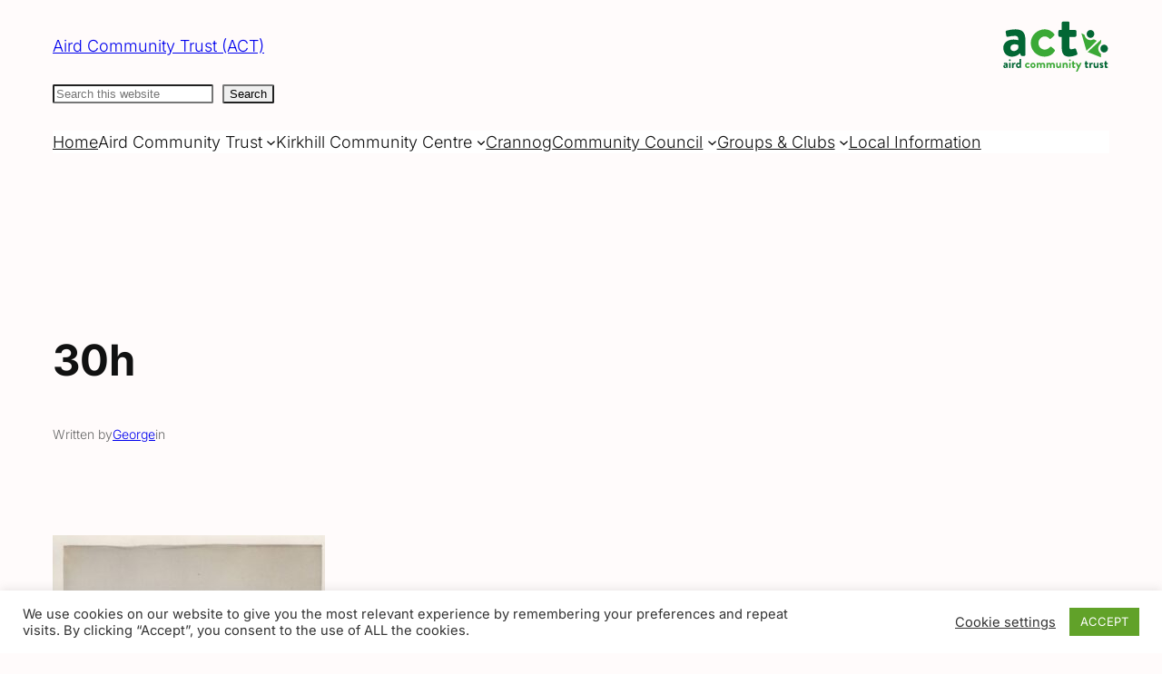

--- FILE ---
content_type: image/svg+xml
request_url: https://www.airdcommunity.com/wp-content/uploads/Aird-Community-Trust-logo.svg
body_size: 9897
content:
<?xml version="1.0" encoding="UTF-8"?>
<svg id="Layer_1" xmlns="http://www.w3.org/2000/svg" version="1.1" viewBox="0 0 841.9 595.3">
  <!-- Generator: Adobe Illustrator 30.0.0, SVG Export Plug-In . SVG Version: 2.1.1 Build 123)  -->
  <defs>
    <style>
      .st0 {
        fill: #3ba936;
      }

      .st1 {
        fill: #026734;
      }
    </style>
  </defs>
  <path class="st1" d="M150.9,355.2c-8.8,8.1-17.9,14.9-28.7,19.2-18.8,7.5-38.1,8.7-57.2,2.3-24.3-8.2-37.5-26-41.6-50.8-2.1-12.6-1.7-25.2,3.5-37.1,7.9-18.1,22.4-28.9,40.7-34.7,22.9-7.4,46-6.6,69-.4.5.1,1.1.2,2.2.4,0-9.8,0-19.3-6.6-27.1-4-4.8-9.7-6.4-15.6-6.5-19.6-.4-38.9,2.2-57.9,6.9-7.8,1.9-11.5,0-13-7.9-1.9-9.4-3.5-18.9-4.9-28.5-.9-5.8,2.2-9.9,8.4-11.4,8.9-2.1,17.9-4.1,26.9-5.7,15-2.6,30.2-4,45.5-3.5,9.9.3,19.7,1.5,29.1,4.5,19.4,6.1,31.6,19.2,37.4,38.6,4,13.5,5.1,27.3,5.2,41.3.1,36.4,0,72.8,0,109.2,0,7.8-3.7,11.6-11.4,11.6-4.8,0-9.7-.2-14.5,0-5.1.3-8.1-2-10.1-6.3-2.1-4.6-4.1-9.2-6.4-14.1ZM137.9,305.1c0-3.3-.3-6.6,0-9.9.4-3.4-1-4.8-4.1-5.7-12.5-4-25-6.3-38-2.1-12.7,4.1-19.5,15-17.9,28.9,1.4,11.8,10.6,20.5,23.4,21.3,13.3.8,23.7-5.7,32.9-14.6,2.7-2.6,4-5.5,3.6-9.4-.3-2.8,0-5.7,0-8.5Z"/>
  <path class="st1" d="M533.7,175.3c1.6,0,2.8,0,4,0,12.9,0,25.9,0,38.8,0,7.1,0,10.7,3.5,10.8,10.7,0,10.4,0,20.8,0,31.2,0,7.1-3.9,10.9-11.1,10.9-12.8,0-25.7,0-38.5,0h-4c0,1.4,0,2.5,0,3.7,0,24.8,0,49.6,0,74.3,0,13.9,4.5,18.5,18.3,17.2,6.9-.6,13.7-2.9,20.4-4.8,7.1-2.1,10.4-.6,12.7,6.5,3.2,10.1,6.5,20.2,9.7,30.3,1.8,5.6-.2,10.1-5.7,12.2-18.3,7.2-37.3,12-57,13-9.5.5-18.9-.7-27.7-4.5-16-6.8-24.5-19.8-27.8-36.2-1.6-8-2.5-16.3-2.5-24.4-.3-27.6-.1-55.3-.1-82.9v-4.4c-5,0-9.9,0-14.8,0-7.4,0-11.1-3.7-11.1-11.1,0-10.4,0-20.8,0-31.2,0-6.9,3.3-10.3,10.2-10.4,5.1-.1,10.3,0,15.7,0v-3.9c0-16.4,0-32.9,0-49.3,0-7.9,3.7-11.6,11.6-11.8,12.6-.2,25.2-.4,37.8-.6,5,0,8.6,2.3,9.9,6.6.5,1.5.5,3.2.5,4.9,0,16.7,0,33.3,0,50,0,1.2,0,2.4,0,4.1Z"/>
  <path class="st0" d="M341.1,380.4c-43.5.9-83.9-27.6-99.2-66.9-21.1-54.1,6.2-114.8,61.4-136,27.8-10.6,55.5-10.5,82.4,3.3,11.7,6,21.3,14.6,29.6,24.7,3.4,4.1,3.2,9.4-.6,13.1-8,7.7-16,15.3-24.1,22.9-3.6,3.4-6.9,3.6-11,.8-1.2-.8-2.3-1.7-3.3-2.7-26-26.9-66.5-15.1-78.7,17.1-9.3,24.4.3,51.8,22.1,63.8,17.7,9.7,39.7,7.3,55.1-6.3,2.7-2.4,5.2-5,8-7.3,4.5-3.9,8.8-3.9,13.3,0,7.1,6,14.2,12.1,21.2,18.2,5.2,4.5,5.7,9.1,2,14.7-18,27-43.6,39.9-75.7,40.9-.9,0-1.7,0-2.6-.1Z"/>
  <path class="st0" d="M625.6,199.9c8.3,4.1,15.8,7.5,22.9,11.5,1.5.8,2.3,3.6,2.8,5.6,3.2,12,9.4,21.9,19.9,28.8,13.2,8.8,27.5,9.9,42,3.8,5.8-2.4,10.7-2.6,16.1.6,5,2.9,10.3,5.2,15.8,7.9-26.7,26.2-53.1,52.3-79.6,78.3-13-44.6-26.3-90.1-39.9-136.6Z"/>
  <path class="st0" d="M778.1,251.6c-.1,6.7,0,13.5-.5,20.1-.4,4.8-3.4,8.8-6.9,12-20.9,19.4-18.8,53.8,2.4,71.4,2.7,2.2,3.8,4.8,3.7,8.3-.3,7.2-.3,14.4-.4,22.1-34.1-13.6-67.8-27-102.1-40.6,34.5-31.5,68.6-62.6,102.7-93.7.3.1.7.2,1,.4Z"/>
  <path class="st1" d="M725.8,205.5c0,16.9-13.2,30.6-29.5,30.6-16.2,0-29.7-13.9-29.7-30.6,0-16.6,13.4-30.4,29.5-30.4,16.4,0,29.7,13.6,29.7,30.4Z"/>
  <path class="st1" d="M772.7,318.5c0-16.8,13-30.3,29.1-30.3,16,0,29.3,14,29.2,30.6,0,16.4-13.4,29.8-29.6,29.8-15.8,0-28.8-13.6-28.7-30.1Z"/>
  <path class="st0" d="M390.1,433.1c5.2-4.9,11.3-6.7,18.2-5.2,7.4,1.6,11.8,7.3,12.4,16.9.4,6.7.1,13.4.2,20,0,.3,0,.7-.1,1-2.3,3.7-6,1.3-9,1.9-2,.3-2.9-1-2.9-3,0-6.1-.3-12.3,0-18.4.3-7-5.9-10-12.1-6.6-1.9,1.1-2.9,2.5-2.8,5,.3,6.5,0,12.9.1,19.4,0,2.7-1,3.7-3.7,3.8-7.8.1-7.8.2-7.8-7.5,0-4.9,0-9.9-.1-14.8-.2-4.8-2.7-7.4-7.1-7.3-4.3.1-7.7,3.4-7.7,7.7,0,6,0,12.1,0,18.1,0,2.7-1.1,3.7-3.7,3.7-9.6,0-8.2.6-8.3-7.9,0-9,0-18,0-27,0-1.8-.7-4.2,2.3-4.6,2.6-.3,5.2-.3,5.8,3.2,0,.3.3.5.6,1,8.7-6.6,17.2-7.4,25.7.7Z"/>
  <path class="st0" d="M288.8,432.4c7.8-6.4,17.6-7.4,25.7.6,5.1-4.8,11.2-6.6,18.1-5.2,7.5,1.6,12,7.5,12.5,17.1.4,6.6.5,13.2,0,19.7-.4,5.4-5.1,2.3-7.9,2.9-2.3.5-4-.3-4-3.3,0-6.1-.2-12.3,0-18.4.1-7.3-6.4-9.5-12-6.4-2,1.1-2.9,2.5-2.9,5,.2,6.3,0,12.7.1,19.1,0,2.9-.9,4.2-4,4.2-8.5,0-7.4.3-7.4-7.5,0-4.9,0-9.9-.2-14.8-.2-4.9-2.8-7.4-7-7.3-4.4,0-7.7,3.5-7.7,8,0,5.8-.1,11.6,0,17.4,0,2.9-1,4.2-4,4.1-9.2-.1-8,.5-8-7.9,0-9.1,0-18.2,0-27.3,0-1.8-.6-4,2.2-4.3,2.4-.2,5-.6,5.7,2.8.1.5.5.9.7,1.4Z"/>
  <path class="st1" d="M148,428.6c0-8.4,0-16.7,0-25,0-4.3.1-4.5,4.4-4.4,9.1,0,7.9-1.1,7.9,7.8,0,18.3,0,36.6,0,54.9,0,2,1.3,4.9-2.2,5.7-3.5.8-4.7,0-6.6-4.5-4.3,4.1-9.4,6.3-15.2,5-3.5-.8-7.1-2.5-9.8-4.8-6.9-6-8.4-17.2-4-25.7,4.5-8.7,12.1-11.5,25.4-8.9ZM148.4,446.2c0-1.5.1-3.1,0-4.6,0-.7-.6-1.7-1.2-2-3.7-1.8-7.6-2.4-11.3.1-3.7,2.5-4.6,6.3-3.9,10.4.8,4.6,4.8,7.8,9,7.4,4.5-.4,7.3-3.7,7.4-8.8,0-.9,0-1.8,0-2.6Z"/>
  <path class="st0" d="M604.9,450.3c2.1-4.7,4.2-9.3,6.3-14,.2-.5.4-1,.6-1.5,2.9-6.9,5.2-8.1,12.5-6.6,2.9.6,2.3,2.3,1.4,4.2-4,8.6-8,17.3-12,25.9-5.4,11.6-10.8,23.2-16.1,34.8-1.1,2.6-2.5,3.9-5.4,3.5-1.3-.2-2.6,0-3.9,0-4.4,0-4.8-.6-3-4.5,3.9-8.3,7.8-16.6,11.8-24.9.9-1.9.9-3.3,0-5.2-4.8-9.8-9.4-19.8-14-29.7-1.5-3.1-.8-4.1,2.7-4.2q8.3-.3,11.8,7.3c2.2,4.8,4.4,9.5,6.6,14.3,0,.1.3.2.8.6Z"/>
  <path class="st0" d="M489.1,432.8c4-3.6,8.5-5.4,13.7-5.4,9.1,0,15.8,5.3,16.8,14.3.8,7.7,1.1,15.6.4,23.3-.4,5.2-5.5,1.9-8.4,2.6-2.2.5-3.5-.6-3.5-3.1,0-5.9,0-11.8,0-17.8,0-4.5-1.4-7-4.3-8-3.5-1.2-8,0-10.2,3.3-.8,1.2-1.2,2.8-1.3,4.2-.1,5.9-.2,11.8,0,17.8,0,2.7-1,3.7-3.6,3.7-9.6,0-8.2.6-8.3-7.9,0-9,0-18,0-27,0-1.9-.7-4.3,2.3-4.6,2.6-.3,5.2-.5,5.8,3.1,0,.4.4.8.7,1.5Z"/>
  <path class="st1" d="M749.3,463.3c-4,3.7-8.5,5.3-13.8,5.1-7.7-.3-13.8-5.1-14.7-13.3-.9-8-1.2-16.2-.6-24.2.4-5.2,5.5-2,8.4-2.7,2.1-.5,3.6.5,3.6,3,0,5.4,0,10.7,0,16.1,0,.8,0,1.5,0,2.3.2,5,2.8,8,6.9,8,4,0,7.5-3.8,7.5-8.4,0-5.8.1-11.6,0-17.4,0-2.7,1-3.7,3.7-3.7,9.4,0,8.1-.6,8.1,7.7,0,9.1,0,18.2,0,27.3,0,1.8.6,4-2.1,4.4-2.6.4-5.2.5-6-3,0-.4-.4-.7-.8-1.3Z"/>
  <path class="st0" d="M460.3,462.8c-5,5.2-10.7,6.4-17,5.3-7-1.2-11.9-7-12.3-15.1-.4-7.3-.2-14.7-.2-22,0-.3,0-.7,0-1,2.3-3.7,6-1.2,9-1.8,2-.4,3,1,2.9,3,0,5.9,0,11.8,0,17.8,0,5.6,2.5,8.7,6.8,8.6,4.3,0,7.6-3.9,7.7-9,0-5.7,0-11.4,0-17.1,0-2.4.8-3.4,3.2-3.4,9.5,0,8.7-.9,8.7,8.3,0,8.6,0,17.1,0,25.7,0,2.1.9,4.9-2.5,5.5-3.3.6-5.6-.4-6.2-4.8Z"/>
  <path class="st0" d="M251.6,427.5c11.1,0,20,9.1,20,20.4,0,11.2-8.9,20.5-19.6,20.5-11.5,0-20.6-9.1-20.6-20.6,0-11.2,9-20.3,20.2-20.3ZM260.7,447.7c0-5.4-4.1-9.6-9.2-9.5-5.1,0-9,4.2-9,9.7,0,5.5,3.9,9.7,9,9.7,5.2,0,9.2-4.3,9.2-9.9Z"/>
  <path class="st1" d="M45,442.7c0-4.1-1.2-5.4-5.3-5.2-3.2.1-6.3.6-9.4,1.2-2.1.4-3-.3-3.5-2.3-1.5-6.7-1.2-7.3,5.7-8.1,3.7-.4,7.4-.8,11.1-.6,7.1.2,11.6,4.4,12,11.4.5,8.5.4,17.1.4,25.6,0,1-1.2,2.7-2,2.8-1.7.1-3.5-.4-5.1-1.1-.6-.2-.8-1.5-1.3-2.4-3.6,2.7-7.3,4.7-12,4.5-7.2-.3-12.1-4.3-12.9-11-.8-7.2,2.5-12.5,9.7-14,4-.8,8.2-.5,12.5-.7ZM45,453.9c0-3.2-1-3.9-5.2-4-3.8,0-6.4,2.1-6.3,5.2,0,2.8,1.9,4.6,4.8,4.7,3.8,0,6.7-2.5,6.7-5.9Z"/>
  <path class="st1" d="M806.9,439.1c-5.1-.6-5-.6-5-7.5,0-3.5,2.1-3.6,5-3.4,0-3.1,0-6.1,0-9.1,0-2.3.9-3.4,3.3-3.4,10.1.2,8.6-1.4,8.7,8.3,0,1.3,0,2.6,0,4.2,2.5,0,4.8,0,7.1,0,2.1,0,3.3.7,3.2,3.1-.1,8.7.9,7.5-7.1,7.6-1,0-1.9,0-3.1.2,0,5.4-.1,10.5,0,15.6,0,2.9,2.3,2.6,4.4,2.4,1.6-.2,4.4-1,4.7-.4,1.3,2.3,2,5,2.6,7.6.1.5-1.3,1.8-2.1,2-3.8.9-7.7,1.9-11.6,2-5.3.2-8.7-2.8-9.5-8.1-.6-3.7-.5-7.4-.6-11.1,0-3.3,0-6.5,0-10Z"/>
  <path class="st1" d="M655.7,438.8c-3,.3-4.9-.2-4.8-3.9.2-6.4,0-6.4,5.1-7,0-3,0-6.1,0-9.1,0-2.2.9-3.2,3.1-3.2,10.5.1,8.6-1.4,8.8,8.5,0,1.2,0,2.4,0,4,2.6,0,4.9,0,7.3,0,2.2,0,3.2.8,3.2,3.1-.1,8.4.9,7.5-7.3,7.5-1,0-1.9,0-3.2.2,0,5.3-.2,10.4,0,15.6.1,3,2.5,2.7,4.7,2.4,1.6-.2,4.3-.7,4.6-.1,1.2,2.4,1.8,5.1,2.3,7.7,0,.4-1.1,1.5-1.8,1.6-4.3.8-8.5,1.9-12.9,2-4.2.2-7.4-2.8-8.3-7.1-.6-3.1-.7-6.3-.8-9.5-.1-3.9,0-7.9,0-11.8,0-.2-.1-.4-.3-1Z"/>
  <path class="st0" d="M555.9,439q-5-.5-5-6.8c0-3.8.2-3.9,5-4.2,0-2.9,0-5.8,0-8.7,0-2.6.9-3.8,3.7-3.7,9.8.2,8.2-1.4,8.4,8.3,0,1.3,0,2.6,0,4.3,2.5,0,4.8,0,7.1,0,2.6-.1,3.4,1.1,3.4,3.6-.2,7.8.9,7-7,7.1-1,0-1.9,0-3.3,0,0,5.5-.1,10.8.1,16.2,0,.8,1.6,1.8,2.7,2.1.9.3,2.1-.3,3.2-.5.7-.2,2-.7,2.1-.5,1.3,2.3,2.6,4.5,3.4,7,.3.9-.8,3-1.6,3.2-3.8,1-7.6,2-11.5,2.1-5.5.2-8.9-2.7-9.8-8.1-.6-3.5-.5-7.2-.7-10.8,0-3.4,0-6.8,0-10.4Z"/>
  <path class="st0" d="M210.9,468.4c-12.2-.1-21.7-10.1-20.8-21.8.9-12.1,12.4-21,24.5-18.9,4.1.7,7.5,2.8,10.3,5.9,1.3,1.4,1.3,2.7-.1,3.9-.4.4-.8.8-1.2,1.1q-3.6,3.5-7.8.9c-3.8-2.4-8.6-1.5-11.5,2-3.2,3.9-3.1,9.5.4,13.2,3.1,3.3,8.3,3.8,12,1.2,1.3-.9,3.1-2.8,3.9-2.4,2.1.9,4,2.7,5.6,4.4.5.5.2,2.3-.3,3.1-3.6,5.2-8.7,7.4-14.9,7.3Z"/>
  <path class="st1" d="M780.7,469.1c-3.6-1.1-7.3-2-10.9-3.2-2.4-.8-3.3-2.5-1.7-4.8.3-.4.6-.9.7-1.5,1-3.1,2.7-3.7,5.7-2.2,1.9.9,4.2,1.3,6.3,1.4,1.1,0,2.3-1.1,3.4-1.7-.7-1-1.1-2.3-2.1-3-1.4-1-3.2-1.4-4.7-2.3-2.5-1.5-5.3-2.7-7.4-4.8-5.6-5.5-3.9-15,3.4-18.1,6.4-2.7,12.8-1.9,19,.9,1.9.9,2.4,2.2,1.4,4.3-3.1,6.5-2.5,5.4-7.8,3.7-1.4-.5-3-.8-4.5-.7-1.1,0-2.2.9-3.3,1.4.7.9,1.3,2.2,2.3,2.7,3.2,1.7,6.8,2.7,9.7,4.8,2.4,1.7,4.7,4.2,5.7,6.8,2.7,7.3-2.6,14.1-11.3,15.3-1.3.2-2.6.2-3.9.2,0,.2-.1.4-.2.6Z"/>
  <path class="st1" d="M99.2,432.9c3.8-4.9,8.7-6.2,14.2-5.3,4.4.7,5.1,2.3,2.9,6.1-.6,1-1.2,2.1-1.7,3.2-.8,1.8-2,2.2-4,1.7-5.3-1.2-8.5,1.3-8.5,6.7,0,6.1-.1,12.3,0,18.4,0,3.1-1.2,4-4.1,4-8.9,0-8,.5-8-7.9,0-9,0-18,0-26.9,0-1.9-.5-4.3,2.4-4.6,2.7-.3,5.4-.4,6,3.3,0,.3.3.6.7,1.4Z"/>
  <path class="st1" d="M696.5,433c4-4.9,9-6.4,14.9-5.2,3.9.8,4.5,2.2,2.6,5.6-.6,1.1-1.4,2.2-1.9,3.4-.8,1.9-2.2,2.1-4,1.8-5.5-1.1-8.5,1.4-8.5,7,0,6.1,0,12.3,0,18.4,0,2.6-.9,3.6-3.4,3.6-10,0-8.5.6-8.5-8,0-9,0-18,0-27,0-1.9-.6-4.2,2.4-4.5,2.6-.2,5.2-.4,5.8,3.1,0,.4.3.8.7,1.6Z"/>
  <path class="st1" d="M66.8,447.7c0-5.4,0-10.7,0-16.1,0-2.4.8-3.4,3.2-3.4,10.4,0,8.7-.9,8.8,8.3,0,9.1,0,18.2,0,27.2,0,3.1-1.2,4-4.1,4-9.2,0-8,.5-8-7.9,0-4,0-8.1,0-12.1Z"/>
  <path class="st0" d="M542.8,447.9c0,5.4,0,10.7,0,16.1,0,2.7-1.1,3.7-3.7,3.7-9.6,0-8.4.7-8.4-8.1,0-9.2,0-18.4,0-27.6,0-2.9,1.1-3.9,3.9-3.8,9.3.1,8.2-.7,8.3,7.9,0,3.9,0,7.9,0,11.8Z"/>
  <path class="st0" d="M536.6,401.2c3.9,0,6.9,2.9,6.9,6.8,0,3.8-3.1,7-6.9,7-3.5,0-6.9-3.4-6.9-7,0-3.9,3-6.8,6.9-6.8Z"/>
  <path class="st1" d="M72.8,401.2c3.8,0,6.9,3.2,6.9,6.9,0,3.7-3.3,6.9-7,6.9-3.7,0-6.8-3.2-6.8-7,0-3.9,3-6.8,6.9-6.8Z"/>
</svg>